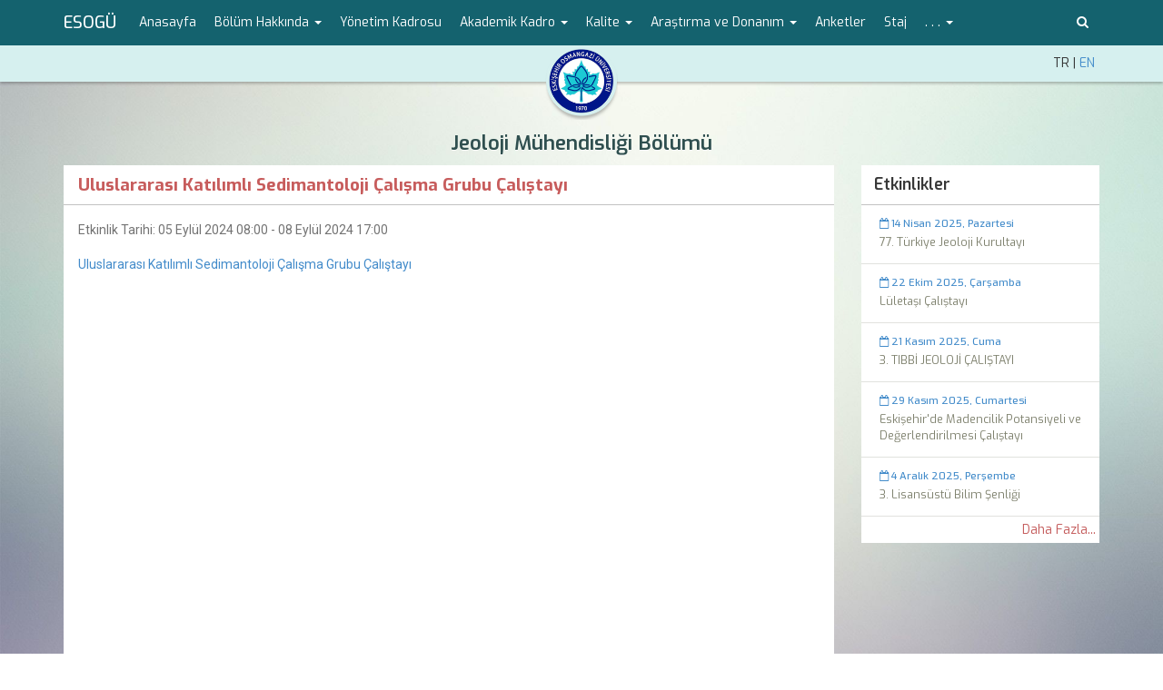

--- FILE ---
content_type: text/html; charset=utf-8
request_url: https://jeoloji.esogu.edu.tr/Etkinlik/Detay/34/uluslararasi-katilimli-sedimantoloji-calisma-grubu-calistayi
body_size: 20922
content:
<!DOCTYPE html>

<html xmlns="http://www.w3.org/1999/xhtml" lang="tr-TR">
<head>
    <meta charset="utf-8" />
    <meta http-equiv="X-UA-Compatible" content="IE=edge">
    <meta name="viewport" content="width=device-width, initial-scale=1.0, maximum-scale=1.0, user-scalable=no" />
    <meta name="description" content="Jeoloji Mühendisliği Bölümü" />
    <meta name="author" content="Jeoloji Mühendisliği Bölümü" />

        <title>Uluslararası Katılımlı Sedimantoloji &#199;alışma Grubu &#199;alıştayı - Jeoloji Mühendisliği Bölümü | Eskişehir Osmangazi &#220;niversitesi</title>

    <link href='https://fonts.googleapis.com/css?family=Exo:400,500,600,700&amp;subset=latin,latin-ext' rel='stylesheet' type='text/css'>
    <link href='https://fonts.googleapis.com/css?family=Roboto:400,100,300,700&subset=latin,latin-ext' rel='stylesheet' type='text/css'>
    <link href="/Content/font-awesome/css-bundle?v=RQz58PBPiAX9UQCybbfMPkfO33wv39gGmQRFOVCaIi41" rel="stylesheet"/>

    <link href="/Content/css-bundle?v=2HouIcUwTaOQh-TLEttxrKmHN89_dysc_1urN5i5BfM1" rel="stylesheet"/>

    <link href="/Content/video-js/video-js.css" rel="stylesheet">
    <link href="/Content/header-temalari/orijinal.css?v=638918825340000000" rel="stylesheet">
    <link href="/Content/style-css-bundle?v=wstqidl4FI8UdpoaqEmHIsGw-eqvD5SrbR16NiBdh_g1" rel="stylesheet"/>

    
    <style type="text/css">.background{background-image:url(/Storage/Jeoloji/Uploads/7e39aa4d45c690c83d4069181fddca3e.jpg);background-repeat:no-repeat;-ms-background-size:cover;background-size:cover;}</style>
    <script src="/Content/video-js/video.js"></script>
    <!--[if lt IE 9]>
      <script src="https://oss.maxcdn.com/html5shiv/3.7.2/html5shiv.min.js"></script>
      <script src="https://oss.maxcdn.com/respond/1.4.2/respond.min.js"></script>
    <![endif]-->
    
    <script src='https://www.google.com/recaptcha/api.js'></script>
    <script type="text/javascript" src="https://cdn.esogu.edu.tr/libs/common/latest/common.js" defer></script>
</head>
<body>
    <div class="background"></div>
    <div id="fb-root"></div>
    <!-- Wrap all page content here -->
    <div id="wrap">
        <!--Donut#[base64]#--><!--EndDonut-->

        <div class="navbar navbar-inverse navbar-static-top" role="navigation">
            <div class="container">
                <div class="navbar-header">
                    <button type="button" class="navbar-toggle" data-toggle="collapse" data-target=".navbar-collapse">
                        <span class="sr-only">Toggle navigation</span>
                        <span class="icon-bar"></span>
                        <span class="icon-bar"></span>
                        <span class="icon-bar"></span>
                    </button>
                    <a class="navbar-brand" title="Eskişehir Osmangazi &#220;niversitesi" href="http://ogu.edu.tr" target="_blank">ESOGÜ</a>
                    <div class="pull-right hidden-md hidden-sm hidden-lg navbar-dil">
                        

    <div class="dil-wrapper">
                <span class="dil-aktif">TR</span>
                <span> | </span>
                <span class="dil-pasif"><a href="https://jeoloji.esogu.edu.tr/en">EN</a></span>
    </div>

                    </div>
                </div>
                <div class="collapse navbar-collapse">
                    
<ul class="nav navbar-nav ust-menu">
    <li role="presentation" class=""><a role="menuitem" href="/">Anasayfa</a></li>
        <li class="dropdown ">
            <a id="menu-item-21" class="dropdown-toggle" data-hover="dropdown" data-toggle="dropdown" href="#" data-url="/Sayfa/Index/21/bolum-hakkinda" role="button">B&#246;l&#252;m Hakkında <span class="caret"></span></a>
            <ul class="dropdown-menu" role="menu" aria-labelledby="menu-item-21">
                    <li role="presentation" class=""><a role="menuitem" href="/Sayfa/Index/70/bolum-hakkinda" >B&#246;l&#252;m Hakkında</a></li>
                    <li role="presentation" class=""><a role="menuitem" href="/Sayfa/Index/79/bolum-komisyonlari" >B&#246;l&#252;m Komisyonları</a></li>
                    <li role="presentation" class=""><a role="menuitem" href="https://web.ogu.edu.tr/static/Sedimantoloji/Esogu-Sanal-Tur/Esogu-Sanal-Tur-Baslat.html" target="_blank"> <i class="link-icon fa fa-link"></i>Sanal Tur</a></li>
            </ul>
        </li>
        <li role="presentation" class=""><a role="menuitem" href="/Sayfa/Index/3/yonetim-kadrosu" >Y&#246;netim Kadrosu</a></li>
        <li class="dropdown ">
            <a id="menu-item-4" class="dropdown-toggle" data-hover="dropdown" data-toggle="dropdown" href="#" data-url="/Sayfa/Index/4/akademik-kadro" role="button">Akademik Kadro <span class="caret"></span></a>
            <ul class="dropdown-menu" role="menu" aria-labelledby="menu-item-4">
                    <li role="presentation" class=""><a role="menuitem" href="/Sayfa/Index/12/genel-jeoloji-anabilim-dali" >Genel Jeoloji Anabilim Dalı</a></li>
                    <li role="presentation" class=""><a role="menuitem" href="/Sayfa/Index/11/mineraloji-petrografi-anabilim-dali" >Mineraloji-Petrografi Anabilim Dalı</a></li>
                    <li role="presentation" class=""><a role="menuitem" href="/Sayfa/Index/10/maden-yataklari-jeokimya-anabilim-dali" >Maden Yatakları-Jeokimya Anabilim Dalı</a></li>
                    <li role="presentation" class=""><a role="menuitem" href="/Sayfa/Index/9/uygulamali-jeoloji-anabilim-dali" >Uygulamalı Jeoloji Anabilim Dalı</a></li>
                    <li role="presentation" class=""><a role="menuitem" href="/Sayfa/Index/40/emekli-ogretim-uyelerimiz" >Emekli &#214;ğretim &#220;yelerimiz</a></li>
            </ul>
        </li>
        <li class="dropdown ">
            <a id="menu-item-56" class="dropdown-toggle" data-hover="dropdown" data-toggle="dropdown" href="#" data-url="/Sayfa/Index/56/kalite" role="button">Kalite <span class="caret"></span></a>
            <ul class="dropdown-menu" role="menu" aria-labelledby="menu-item-56">
                    <li role="presentation" class=""><a role="menuitem" href="/Sayfa/Index/57/bolum-kalite-kurulu" >B&#246;l&#252;m Kalite Kurulu</a></li>
                    <li role="presentation" class=""><a role="menuitem" href="/Sayfa/Index/61/swot-analizi" >SWOT Analizi</a></li>
                    <li role="presentation" class=""><a role="menuitem" href="/Sayfa/Index/59/ic-paydaslar" >İ&#231; Paydaşlar</a></li>
                    <li role="presentation" class=""><a role="menuitem" href="/Sayfa/Index/60/dis-paydaslar" >Dış Paydaşlar</a></li>
                    <li role="presentation" class=""><a role="menuitem" href="/Sayfa/Index/62/toplanti-bilgileri" >Toplantı Bilgileri</a></li>
                    <li role="presentation" class=""><a role="menuitem" href="/Sayfa/Index/58/vizyon-misyon" >Vizyon &amp; Misyon</a></li>
                    <li role="presentation" class=""><a role="menuitem" href="/Sayfa/Index/63/egitim-amaclari" >Eğitim Ama&#231;ları</a></li>
                    <li role="presentation" class=""><a role="menuitem" href="/Sayfa/Index/68/ogrenim-kazanimlari-ve-program-ciktilari" >&#214;ğrenim Kazanımları ve Program &#199;ıktıları </a></li>
                    <li role="presentation" class=""><a role="menuitem" href="/Sayfa/Index/77/danisma-kurulu" >Danışma Kurulu</a></li>
            </ul>
        </li>
        <li class="dropdown ">
            <a id="menu-item-65" class="dropdown-toggle" data-hover="dropdown" data-toggle="dropdown" href="#" data-url="/Sayfa/Index/65/arastirma-ve-donanim" role="button">Araştırma ve Donanım <span class="caret"></span></a>
            <ul class="dropdown-menu" role="menu" aria-labelledby="menu-item-65">
                    <li role="presentation" class=""><a role="menuitem" href="/Sayfa/Index/42/arastirma-laboratuvarlari" >Araştırma Laboratuvarları</a></li>
                    <li role="presentation" class=""><a role="menuitem" href="/Storage/Jeoloji/Uploads/B&#246;l&#252;m-Donanım-Kataloğu-(13-Aralık-2024).pdf" target="_blank"> <i class="link-icon fa fa-file-pdf-o"></i>Donanım Envanteri</a></li>
                    <li role="presentation" class=""><a role="menuitem" href="/Sayfa/Index/66/yayinlar" >Yayınlar</a></li>
                    <li role="presentation" class=""><a role="menuitem" href="/Sayfa/Index/67/projeler" >Projeler</a></li>
            </ul>
        </li>
        <li role="presentation" class=""><a role="menuitem" href="/Sayfa/Index/64/anketler" >Anketler</a></li>
        <li role="presentation" class=""><a role="menuitem" href="/Sayfa/Index/17/staj" >Staj</a></li>
        <li class="dropdown ">
            <a id="menu-item-13" class="dropdown-toggle" data-hover="dropdown" data-toggle="dropdown" href="#" data-url="/Sayfa/Index/13/egitim-programi" role="button">Eğitim Programı <span class="caret"></span></a>
            <ul class="dropdown-menu" role="menu" aria-labelledby="menu-item-13">
                    <li role="presentation" class=""><a role="menuitem" href="/Sayfa/Index/34/ders-bilgi-paketleri" >Ders Bilgi Paketleri</a></li>
                    <li role="presentation" class=""><a role="menuitem" href="/Sayfa/Index/16/dokumanlar" >D&#246;k&#252;manlar</a></li>
            </ul>
        </li>
        <li role="presentation" class=""><a role="menuitem" href="/Sayfa/Index/15/iletisim" >İletişim</a></li>
    <li class="dropdown" id="diger-menu" style="display: none;"><a class="dropdown-toggle" data-hover="dropdown" data-toggle="dropdown" href="#" role="button">. . . <span class="caret"></span></a><ul id="diger-alt-menu" class="dropdown-menu" role="menu"></ul></li>
</ul>
                    <ul class="nav navbar-nav navbar-right visible-lg visible-md visible-sm">
                        <li>
                            <a href="javascript:void(0)" id="search-button" data-toggle="collapse" data-target="#search-container"><i class="fa fa-search fa-fw"></i></a>
                        </li>
                    </ul>
                    <ul class="nav navbar-nav navbar-right visible-xs">
                        <li>
                            <form method="GET" action="/Home/Arama" class="search-form">
                                <input type="text" class="form-control search-box-sm" name="query" placeholder="Arama">
                            </form>
                        </li>
                    </ul>
                </div>
            </div>
        </div>
        <div id="search-container" class="collapse hidden-xs">
            <div class="search-container">
                <div class="container">
                    <div class="row">
                        <div class="col-md-12">
                            <form method="GET" action="/Home/Arama" class="search-form">
                                <input id="site-search" type="text" class="form-control search-box-sm" name="query" placeholder="Arama">
                            </form>
                        </div>
                    </div>
                </div>
            </div>
        </div>

        <div class="header-cubuk">
            <div class="container">
                <div class="row">
                    <div class="dil-wrapper-desktop">
                        

    <div class="dil-wrapper">
                <span class="dil-aktif">TR</span>
                <span> | </span>
                <span class="dil-pasif"><a href="https://jeoloji.esogu.edu.tr/en">EN</a></span>
    </div>

                    </div>
                    <div class="site-logo">
                        <a href="/" title="Anasayfa">
                            <img src="/Content/images/site-logo-golge-2.png" class="img-responsive logo-shadow">
                            <img src="/Content/images/site-logo-outlined.png" alt="ESOGU Logo" class="img-responsive logo-solid">
                        </a>
                    </div>
                </div>
            </div>
            
        </div>
        <div class="header-wrapper">
            <div class="container">
                <div class="row">
                    <header>
                        <div class="site-header">
    <a title="Jeoloji Mühendisliği Bölümü" href="/" class="header-birim">Jeoloji Mühendisliği Bölümü</a>
</div>

                    </header>
                </div>
            </div>
        </div>


        


<div class="container">
    <div class="row">
        <div class="col-md-9">
            <div class="page-title">
                Uluslararası Katılımlı Sedimantoloji &#199;alışma Grubu &#199;alıştayı
            </div>
            <div class="blog-box">
                <div class="article full-page">
                    <div class="article-content">
                        <!--Donut#[base64]#-->
<!--EndDonut-->
                            <p class="help-block">
                                Etkinlik Tarihi: 05 Eyl&#252;l 2024 08:00 - 08 Eyl&#252;l 2024 17:00
                            </p>
                        <p><a href="https://www.munzur.edu.tr/scg2024.aspx">Uluslararası Katılımlı Sedimantoloji &Ccedil;alışma Grubu &Ccedil;alıştayı</a></p>

<p>&nbsp;</p>

                    </div>
                </div>
                <p class="content-info">Son G&#252;ncelleme Tarihi:  11.06.2024</p>
            </div>
        </div>
        <div class="col-md-3">
            <div class="row">
                <div class="col-md-12">
                    <h3 class="no-margin">
    <span class="column-title">
        Etkinlikler
    </span>
</h3>

    <div class="blog-box blog-box-events">
        <div class="content-widget">
            <ul class="event-sidebar-container">
                    <li>
                        <a href="/Etkinlik/Detay/37/77-turkiye-jeoloji-kurultayi" title="77. T&#252;rkiye Jeoloji Kurultayı " class="event-sidebar-block">
                            <span class="event-sidebar-date"><i class="fa fa-calendar-o"></i> 14 Nisan 2025, Pazartesi</span>
                            <p class="event-sidebar-title">77. T&#252;rkiye Jeoloji Kurultayı</p>
                        </a>
                    </li>
                    <li>
                        <a href="/Etkinlik/Detay/40/luletasi-calistayi" title="L&#252;letaşı &#199;alıştayı " class="event-sidebar-block">
                            <span class="event-sidebar-date"><i class="fa fa-calendar-o"></i> 22 Ekim 2025, &#199;arşamba</span>
                            <p class="event-sidebar-title">L&#252;letaşı &#199;alıştayı</p>
                        </a>
                    </li>
                    <li>
                        <a href="/Etkinlik/Detay/38/3-tibbi-jeoloji-calistayi" title="3. TIBBİ JEOLOJİ &#199;ALIŞTAYI " class="event-sidebar-block">
                            <span class="event-sidebar-date"><i class="fa fa-calendar-o"></i> 21 Kasım 2025, Cuma</span>
                            <p class="event-sidebar-title">3. TIBBİ JEOLOJİ &#199;ALIŞTAYI</p>
                        </a>
                    </li>
                    <li>
                        <a href="/Etkinlik/Detay/39/eskisehirde-madencilik-potansiyeli-ve-degerlendirilmesi-calistayi" title="Eskişehir&#39;de Madencilik Potansiyeli ve Değerlendirilmesi &#199;alıştayı " class="event-sidebar-block">
                            <span class="event-sidebar-date"><i class="fa fa-calendar-o"></i> 29 Kasım 2025, Cumartesi</span>
                            <p class="event-sidebar-title">Eskişehir&#39;de Madencilik Potansiyeli ve Değerlendirilmesi &#199;alıştayı</p>
                        </a>
                    </li>
                    <li>
                        <a href="/Etkinlik/Detay/41/3-lisansustu-bilim-senligi" title="3. Lisans&#252;st&#252; Bilim Şenliği " class="event-sidebar-block">
                            <span class="event-sidebar-date"><i class="fa fa-calendar-o"></i> 4 Aralık 2025, Perşembe</span>
                            <p class="event-sidebar-title">3. Lisans&#252;st&#252; Bilim Şenliği</p>
                        </a>
                    </li>
            </ul>
            <a href="/Etkinlik/Index" class="widget-sidebar-more-link">Daha Fazla...</a>
        </div>
    </div>

                </div>
            </div>
        </div>
    </div>
</div>
    </div>

    <footer class="footer">
    <div>
        <div class="container">
            <div class="row">
                <div class="col-md-4">
                    <p class="text-footer text-center">
                        © 2026 Eskişehir Osmangazi &#220;niversitesi - <a href="http://bidb.ogu.edu.tr/" target="_blank">B.İ.D.B.</a>
                    </p>
                </div>
                    <div class="col-md-4">
                        <p class="text-footer text-center">
                            <strong>Web Sorumlusu: </strong> &#214;zlem Toygar
                        </p>
                    </div>
                                    <div class="col-md-4">
                        <p class="text-footer text-center">
                            <strong>İletişim: </strong>
                                <img src="[data-uri]" alt="email" class="img-email" style="margin-top: -3px" /><strong>&nbsp;|&nbsp;&nbsp;</strong>
                            <a href="/Home/IletisimFormu">İletişim Formu</a>
                        </p>
                    </div>
            </div>
        </div>
    </div>
</footer>

    <script src="/bundles/jquery?v=6mzb0ZqMuNYyRyraMphRsI-Pkxxu9zBO1Chyn1R5Dbo1"></script>

    <script src="/bundles/bootstrap?v=iSl6lpBmrE40rlhXJx-vjgiPhQEfMqTYs-AiQ1ADKYU1"></script>

    <script src="/bundles/wis?v=Yx8gu7A1-xoxz_ZALxc0qc7f5kOIdObRUj-MlNSjw9E1"></script>

    <script async defer crossorigin="anonymous" src="https://connect.facebook.net/tr_TR/sdk.js#xfbml=1&version=v14.0"></script>

    
</body>
</html>